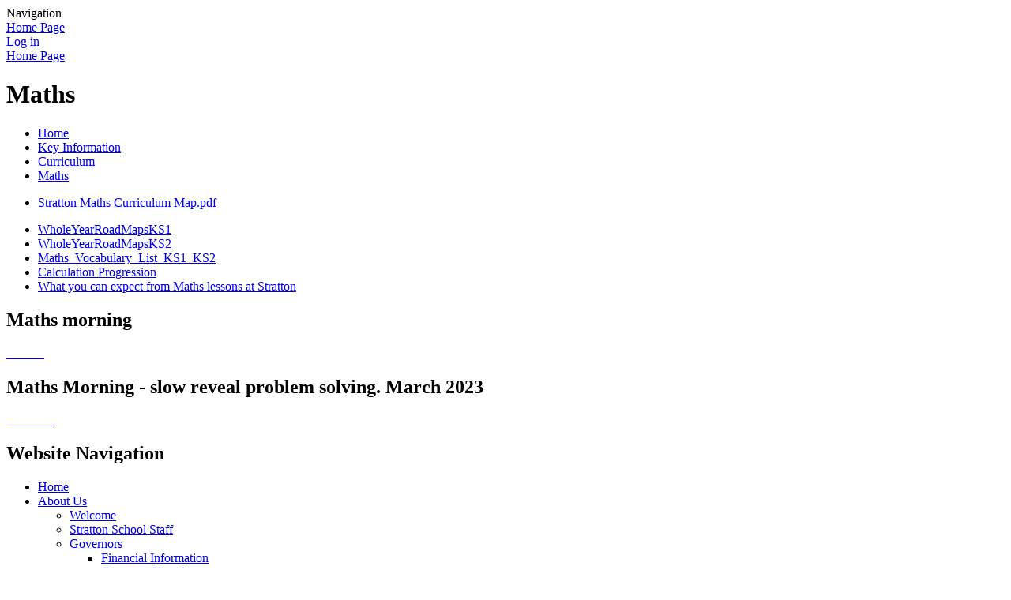

--- FILE ---
content_type: text/html; charset=utf-8
request_url: https://www.stratton.gloucs.sch.uk/maths/
body_size: 57535
content:



<!DOCTYPE html>

            <!--[if IE 6]><html class="lt-ie10 lt-ie9 lt-ie8 lt-ie7 ie6 ie responsive" lang="en"><![endif]-->
            <!--[if IE 7]><html class="lt-ie10 lt-ie9 lt-ie8 ie7 ie responsive" lang="en"><![endif]-->
            <!--[if IE 8]><html class="lt-ie10 lt-ie9 ie8 ie responsive" lang="en"><![endif]-->
            <!--[if IE 9]><html class="lt-ie10 ie9 ie responsive" lang="en"><![endif]-->
            <!--[if gt IE 9]><!--><html class="responsive" lang="en"><!--<![endif]-->
            
		<head>
        <meta charset="utf-8">
        <meta http-equiv="X-UA-Compatible" content="IE=edge,chrome=1">
        <meta name="viewport" content="width=device-width, initial-scale=1, user-scalable=no, minimal-ui">
        <meta name="keywords" content="Stratton CofE Primary School">
        <meta name="description" content="Stratton CofE Primary School">

        <title>Maths | Stratton CofE Primary School</title>

        




  <link rel="stylesheet" href="https://primarysite-prod-sorted.s3.amazonaws.com/static/7.0.4/gen/presenter_prologue_css.7b7812f9.css" type="text/css">




<style type="text/css">
  .ps_primarysite-editor_panel-site-coloured-content {
    background-color: #fff!important;
  }
</style>


  <link rel="stylesheet" href="https://primarysite-prod-sorted.s3.amazonaws.com/static/7.0.4/gen/all-site-icon-choices.034951b5.css" type="text/css">



        
        <link rel="shortcut icon" href="https://primarysite-prod.s3.amazonaws.com/theme/StrattonCofEPrimarySchool/favicon.ico">
        <link rel="apple-touch-icon" href="https://primarysite-prod.s3.amazonaws.com/theme/StrattonCofEPrimarySchool/apple-touch-icon-precomposed.png">
        <link rel="apple-touch-icon-precomposed" href="https://primarysite-prod.s3.amazonaws.com/theme/StrattonCofEPrimarySchool/apple-touch-icon-precomposed.png">
        
        <meta name="application-name" content="Stratton CofE Primary School">
        <meta name="msapplication-TileColor" content="#cc0000">
        <meta name="msapplication-TileImage" content="https://primarysite-prod.s3.amazonaws.com/theme/StrattonCofEPrimarySchool/metro-icon.png">

        
        
        <link rel="stylesheet" type="text/css" href="https://primarysite-prod.s3.amazonaws.com/theme/StrattonCofEPrimarySchool/style-global.css">
        <link rel="stylesheet" type="text/css" media="(min-width: 981px)" href="https://primarysite-prod.s3.amazonaws.com/theme/StrattonCofEPrimarySchool/style.css">
        <link rel="stylesheet" type="text/css" media="(max-width: 980px)" href="https://primarysite-prod.s3.amazonaws.com/theme/StrattonCofEPrimarySchool/style-responsive.css">
       
        

        

<script>
  // This is the first instance of `window.psProps`, so if these values are removed, make sure
  // `window.psProps = {};` is still there because it's used in other places.
  window.psProps = {
    lazyLoadFallbackScript: 'https://primarysite-prod-sorted.s3.amazonaws.com/static/7.0.4/gen/lazy_load.1bfa9561.js',
    picturefillScript: 'https://primarysite-prod-sorted.s3.amazonaws.com/static/7.0.4/gen/picturefill.a26ebc92.js'
  };
</script>


  <script type="text/javascript" src="https://primarysite-prod-sorted.s3.amazonaws.com/static/7.0.4/gen/presenter_prologue_js.cfb79a3d.js"></script>


<script type="text/javascript">
  function ie() {
    for (var v = 3, el = document.createElement('b'), all = el.all || [];
      el.innerHTML = '<!--[if gt IE ' + (++v) + ']><i><![endif]-->', all[0]; );
    return v > 4 ? v : document.documentMode;
  }

  $(function() {
    switch (ie()) {
      case 10:
        ps.el.html.addClass('ie10');
      case 9:
      case 8:
        ps.el.body.prepend(
          '<div class="unsupported-browser">' +
            '<span class="warning-logo">&#xe00a; </span>' +
            'This website may not display correctly as you are using an old version of ' +
            'Internet Explorer. <a href="/primarysite/unsupported-browser/">More info</a>' +
          '</div>');
        break;
    }
  });
</script>

<script type="text/javascript">
  $(function() {
    ps.el.body
      .data('social_media_url', 'https://social.secure-primarysite.net/site/stratton-cofe-primary-school/')
      .data('social_media_api', 'https://social.secure-primarysite.net/api/site-connected/stratton-cofe-primary-school/')
      .data('STATIC_URL', 'https://primarysite-prod-sorted.s3.amazonaws.com/static/7.0.4/')
      .data('site_width', 885)
      .data('news_width', 697)
      .data('csrf_token', 'nDVzkCpskOLrGoU8pRA8LU3A5NyNIX60rDS6LcUrDJN3hoOvE5iXWJqOnw7dObqo')
      .data('disable_right_click', 'True')
      .data('normalize_css', 'https://primarysite-prod-sorted.s3.amazonaws.com/static/7.0.4/gen/normalize_css.7bf5a737.css')
      .data('ck_editor_counterbalances', 'https://primarysite-prod-sorted.s3.amazonaws.com/static/7.0.4/gen/ck_editor_counterbalances.2519b40e.css')
      .data('basic_site', false)
      // Seasonal Effects
      .data('include_seasonal_effects', '')
      .data('show_seasonal_effects_on_page', '')
      .data('seasonal_effect', '13')
      .data('can_enable_seasonal_effects', 'True')
      .data('seasonal_effect_active', 'False')
      .data('disablePicturesBlock', false)
      .data('hasNewCookiePopup', true);

    if (document.documentElement.dataset.userId) {
      window.updateCsrf();
    }
  });
</script>


<script>

function recaptchaCallback() {
    grecaptcha.ready(function() {
        var grecaptcha_execute = function(){
    grecaptcha.execute('6LcHwgAiAAAAAJ6ncdKlMyB1uNoe_CBvkfgBiJz1', {action: 'homepage'}).then(function(token) {
        document.querySelectorAll('input.django-recaptcha-hidden-field').forEach(function (value) {
            value.value = token;
        });
        return token;
    })
};
grecaptcha_execute()
setInterval(grecaptcha_execute, 120000);


    });
  };
</script>






    </head>

		<body>

				

        <div class="responsive-bar visible-small">
            <span class="navbar-toggle website-navbar-toggle visible-small" data-nav="website"></span>
            <span class="navigation-bar-title">Navigation</span>
        </div>

        
        <header class="responsive-header">
            
            <a href="/" class="home-link" title="Home Page">Home Page</a>
        </header>

        
        <section class="main-slideshow responsive-slideshow">
        		

<script type="text/javascript">
  var slideshows = (slideshows || []).concat({"main-slideshow": {"autoplay": 4, "identifier": "main-slideshow", "images": [{"image": "https://primarysite-prod-sorted.s3.amazonaws.com/stratton-cofe-primary-school/UploadedImage/db65431b-c0c1-4fb8-bcb7-b53286eb6da6.jpg"}, {"image": "https://primarysite-prod-sorted.s3.amazonaws.com/stratton-cofe-primary-school/UploadedImage/7ccfe9b0-24ef-4004-80e0-a199ef69f2b6.jpg"}, {"image": "https://primarysite-prod-sorted.s3.amazonaws.com/stratton-cofe-primary-school/UploadedImage/f3b162f7-0a0e-449f-b59e-0b2b3ae4a73a.jpg"}, {"image": "https://primarysite-prod-sorted.s3.amazonaws.com/stratton-cofe-primary-school/UploadedImage/ae171664-9df9-43a8-8f24-20036bd3809e.jpg"}, {"image": "https://primarysite-prod-sorted.s3.amazonaws.com/stratton-cofe-primary-school/UploadedImage/981bc6bf-1dec-400c-a44c-561b1870eea3.jpg"}, {"image": "https://primarysite-prod-sorted.s3.amazonaws.com/stratton-cofe-primary-school/UploadedImage/639b4f67-a46c-4a97-b9b3-4b2f2bd941a7.jpg"}, {"image": "https://primarysite-prod-sorted.s3.amazonaws.com/stratton-cofe-primary-school/UploadedImage/dd60c9d3-8b64-4c63-b045-cfb23c5feab3.jpg"}, {"image": "https://primarysite-prod-sorted.s3.amazonaws.com/stratton-cofe-primary-school/UploadedImage/3d87176f-a806-43c4-b50e-27c7be9b8274.jpg"}], "is_fullscreen": true, "show_on_mobile": true, "slideshow_description": ""}});
</script>


  
    <script async type="text/javascript" src="https://primarysite-prod-sorted.s3.amazonaws.com/static/7.0.4/gen/responsive_slideshow.23d621a3.js"></script>
  


        </section>

				<div class="container">
						<div class="container-two">
								<div class="inner-container">

										<span class="login-link small visible-large">
  <a href="https://stratton-cofe-primary-school.secure-primarysite.net/accounts/login/primarysite/?next=/maths/" rel="nofollow">Log in</a>

</span>
          
                    <header class="main-header">
                        
                        <a href="/" class="home-link" title="Home Page">Home Page</a>

                    		
                    </header>
              
                    <div class="content-container">
                        <h1 class="page-title">Maths</h1>

                        <ul class="breadcrumbs small">
                        		<li><a href="/">Home</a></li>

<li><a href="/topic/key-information">Key Information</a></li>

<li><a href="/curriculum/">Curriculum</a></li>

<li><a href="/maths/">Maths</a></li>


                        </ul>

                        <div class="one-col-layout">
<div class="column-one">
<div class="ps_content_type_documents">
<div class="ps_rendered-documents">
  

  <ul class="inline-icon-compact ps_element-icon-small-stacked">
    
      <li>
        <span class="icon-image pdf document-icon"></span>

        
          <a href="https://primarysite-prod-sorted.s3.amazonaws.com/stratton-cofe-primary-school/UploadedDocument/5af683c67afb41529bad67074692120a/stratton-maths-curriculum-map.pdf">
        
          Stratton Maths Curriculum Map.pdf
        </a>
      </li>
    
  </ul>
</div>
</div>
<div class="ps_content_type_documents">
<div class="ps_rendered-documents">
  

  <ul class="inline-icon-compact ps_element-icon-small-stacked">
    
      <li>
        <span class="icon-image pdf document-icon"></span>

        
          <a href="https://primarysite-prod-sorted.s3.amazonaws.com/stratton-cofe-primary-school/UploadedDocument/d9757bfc59514cedae8763e7e1546d82/wholeyearroadmapsks1_2021.pdf">
        
          WholeYearRoadMapsKS1
        </a>
      </li>
    
      <li>
        <span class="icon-image pdf document-icon"></span>

        
          <a href="https://primarysite-prod-sorted.s3.amazonaws.com/stratton-cofe-primary-school/UploadedDocument/157f402a610c4be68dbe5feaaa120430/wholeyearroadmapsks2_2021.pdf">
        
          WholeYearRoadMapsKS2
        </a>
      </li>
    
      <li>
        <span class="icon-image pdf document-icon"></span>

        
          <a href="https://primarysite-prod-sorted.s3.amazonaws.com/stratton-cofe-primary-school/UploadedDocument/a9c9a6d9-00fe-41b7-b866-3bebaf9173be/ultimate_maths_vocabulary_list_ks1_ks2.pdf">
        
          Maths_Vocabulary_List_KS1_KS2
        </a>
      </li>
    
      <li>
        <span class="icon-image pdf document-icon"></span>

        
          <a href="https://primarysite-prod-sorted.s3.amazonaws.com/stratton-cofe-primary-school/UploadedDocument/1fb6d252-0f11-4f13-ad83-5a75b017ca41/calculation-progression-new-from-buzzard-for-website.pdf">
        
          Calculation Progression 
        </a>
      </li>
    
      <li>
        <span class="icon-image pdf document-icon"></span>

        
          <a href="https://primarysite-prod-sorted.s3.amazonaws.com/stratton-cofe-primary-school/UploadedDocument/ec521205-6210-4714-9517-930d6c3e7f4f/coloured-box-maths-at-stratton.pdf">
        
          What you can expect from Maths lessons at Stratton
        </a>
      </li>
    
  </ul>
</div>
</div>
<div class="ps_content_type_pictures">


<div id="ps_images-section-865626455" class="rendered-pictures">
  <h2>Maths morning </h2>

  
    <div class="slideshow">
      
        
          
          
        

        

        <a href="https://primarysite-prod-sorted.s3.amazonaws.com/stratton-cofe-primary-school/UploadedImage/1ca9ca4a-fb2b-41ea-94c3-f2c9b87250c3_1x1.jpeg">
          <img src="https://primarysite-prod-sorted.s3.amazonaws.com/stratton-cofe-primary-school/UploadedImage/1ca9ca4a-fb2b-41ea-94c3-f2c9b87250c3_thumb.png" data-title="" data-description="" alt="">
        </a>
      
        
          
          
        

        

        <a href="https://primarysite-prod-sorted.s3.amazonaws.com/stratton-cofe-primary-school/UploadedImage/15e764f5-9e63-4977-b9df-54f294df66cd_1x1.jpeg">
          <img src="https://primarysite-prod-sorted.s3.amazonaws.com/stratton-cofe-primary-school/UploadedImage/15e764f5-9e63-4977-b9df-54f294df66cd_thumb.png" data-title="" data-description="" alt="">
        </a>
      
        
          
          
        

        

        <a href="https://primarysite-prod-sorted.s3.amazonaws.com/stratton-cofe-primary-school/UploadedImage/2b3872a2-b310-4487-ad93-9d4a250dd343_1x1.jpeg">
          <img src="https://primarysite-prod-sorted.s3.amazonaws.com/stratton-cofe-primary-school/UploadedImage/2b3872a2-b310-4487-ad93-9d4a250dd343_thumb.png" data-title="" data-description="" alt="">
        </a>
      
        
          
          
        

        

        <a href="https://primarysite-prod-sorted.s3.amazonaws.com/stratton-cofe-primary-school/UploadedImage/6395d4f3-0047-4b3b-afed-6ddb992b7014_1x1.jpeg">
          <img src="https://primarysite-prod-sorted.s3.amazonaws.com/stratton-cofe-primary-school/UploadedImage/6395d4f3-0047-4b3b-afed-6ddb992b7014_thumb.png" data-title="" data-description="" alt="">
        </a>
      
        
          
          
        

        

        <a href="https://primarysite-prod-sorted.s3.amazonaws.com/stratton-cofe-primary-school/UploadedImage/d53ee5f7-c0ba-4d6f-85a2-88cdd8f52e4d_1x1.jpeg">
          <img src="https://primarysite-prod-sorted.s3.amazonaws.com/stratton-cofe-primary-school/UploadedImage/d53ee5f7-c0ba-4d6f-85a2-88cdd8f52e4d_thumb.png" data-title="" data-description="" alt="">
        </a>
      
        
          
          
        

        

        <a href="https://primarysite-prod-sorted.s3.amazonaws.com/stratton-cofe-primary-school/UploadedImage/b5233a9d-7bb9-445a-b56a-235e0d923913_1x1.jpeg">
          <img src="https://primarysite-prod-sorted.s3.amazonaws.com/stratton-cofe-primary-school/UploadedImage/b5233a9d-7bb9-445a-b56a-235e0d923913_thumb.png" data-title="" data-description="" alt="">
        </a>
      
        
          
          
        

        

        <a href="https://primarysite-prod-sorted.s3.amazonaws.com/stratton-cofe-primary-school/UploadedImage/0ba83d05-237d-4411-9b89-5d0a9914938a_1x1.jpeg">
          <img src="https://primarysite-prod-sorted.s3.amazonaws.com/stratton-cofe-primary-school/UploadedImage/0ba83d05-237d-4411-9b89-5d0a9914938a_thumb.png" data-title="" data-description="" alt="">
        </a>
      
        
          
          
        

        

        <a href="https://primarysite-prod-sorted.s3.amazonaws.com/stratton-cofe-primary-school/UploadedImage/1a943eef-0d43-4174-ac2c-25ef24d2bdd0_1x1.jpeg">
          <img src="https://primarysite-prod-sorted.s3.amazonaws.com/stratton-cofe-primary-school/UploadedImage/1a943eef-0d43-4174-ac2c-25ef24d2bdd0_thumb.png" data-title="" data-description="" alt="">
        </a>
      
        
          
          
        

        

        <a href="https://primarysite-prod-sorted.s3.amazonaws.com/stratton-cofe-primary-school/UploadedImage/289d21af-ce27-485c-9650-9df3455fae24_1x1.jpeg">
          <img src="https://primarysite-prod-sorted.s3.amazonaws.com/stratton-cofe-primary-school/UploadedImage/289d21af-ce27-485c-9650-9df3455fae24_thumb.png" data-title="" data-description="" alt="">
        </a>
      
        
          
          
        

        

        <a href="https://primarysite-prod-sorted.s3.amazonaws.com/stratton-cofe-primary-school/UploadedImage/addeac05-c79d-43fd-b589-1e32aed9e026_1x1.jpeg">
          <img src="https://primarysite-prod-sorted.s3.amazonaws.com/stratton-cofe-primary-school/UploadedImage/addeac05-c79d-43fd-b589-1e32aed9e026_thumb.png" data-title="" data-description="" alt="">
        </a>
      
        
          
          
        

        

        <a href="https://primarysite-prod-sorted.s3.amazonaws.com/stratton-cofe-primary-school/UploadedImage/e64310c1-a3a5-4dc8-b0c5-ba95183cdd1a_1x1.jpeg">
          <img src="https://primarysite-prod-sorted.s3.amazonaws.com/stratton-cofe-primary-school/UploadedImage/e64310c1-a3a5-4dc8-b0c5-ba95183cdd1a_thumb.png" data-title="" data-description="" alt="">
        </a>
      
        
          
          
        

        

        <a href="https://primarysite-prod-sorted.s3.amazonaws.com/stratton-cofe-primary-school/UploadedImage/f156fb85-61cc-496a-9130-d747dd29bff8_1x1.jpeg">
          <img src="https://primarysite-prod-sorted.s3.amazonaws.com/stratton-cofe-primary-school/UploadedImage/f156fb85-61cc-496a-9130-d747dd29bff8_thumb.png" data-title="" data-description="" alt="">
        </a>
      
        
          
          
        

        

        <a href="https://primarysite-prod-sorted.s3.amazonaws.com/stratton-cofe-primary-school/UploadedImage/1ef6f8f7-bc41-4149-a373-e4521e75b4ac_1x1.jpeg">
          <img src="https://primarysite-prod-sorted.s3.amazonaws.com/stratton-cofe-primary-school/UploadedImage/1ef6f8f7-bc41-4149-a373-e4521e75b4ac_thumb.png" data-title="" data-description="" alt="">
        </a>
      
    </div>
  
</div>


  <script type="text/javascript">
    $(function() {
      var $body = $('body');
      // Store trigger details for each slideshow object in the DOM.
      var registered_slideshows = $body.data('registered_slideshows');
      var autoplay = 5 * 1000;

      if (registered_slideshows == null) {
        registered_slideshows = {};
      }

      if (ps.is_mobile) {
        autoplay = false;
      }

      registered_slideshows['ps_images-section-865626455'] = {
        selector: 'ps_images-section-865626455',
        options: {
          theme: 'picture-block-slideshow',
          height: 0.75,
          autoplay: autoplay,
          // Don't upscale small images.
          maxScaleRatio: 1,
          transition: 'slide',
          extend: function() {
            // Add a play/pause link to the gallery, and hook it up to toggle *this* one.
            var gallery = this;
            var $thumbnails_container =
              $('#ps_images-section-865626455 .galleria-thumbnails-container');
            var $fullscreenWrapper =
              $('<div class="ps_fullscreen"><a name="fullscreen"></a></div>');
            var $fullscreenToggle = $fullscreenWrapper.children('a');
            var $playPauseWrapper = $('<div class="ps_play-pause"><a name="play-pause"></a></div>');
            var $playPauseToggle = $playPauseWrapper.children('a');

            $fullscreenWrapper.insertBefore($thumbnails_container);
            $playPauseWrapper.insertBefore($thumbnails_container);

            $fullscreenToggle.on('click', function() {
              gallery.toggleFullscreen();
            });

            // Update play/pause based on other events too.
            gallery.bind('pause', function() {
              // `removeClass` used to prevent issues when manually selecting image from thumbnails.
              $playPauseToggle.removeClass('ps_play-pause-playing');
            });

            gallery.bind('play', function() {
              $playPauseToggle.toggleClass('ps_play-pause-playing');
            });

            $playPauseToggle.on('click', function() {
              if ($playPauseToggle.hasClass('ps_play-pause-playing')) {
                $playPauseToggle.toggleClass('ps_play-pause-playing');
                gallery.pause();
              } else {
                gallery.play();
              }
            });
          }
        }
      };

      $body.data('registered_slideshows', registered_slideshows);
    });
  </script>

</div>
<div class="ps_content_type_pictures">


<div id="ps_images-section-151101141" class="rendered-pictures">
  <h2>Maths Morning - slow reveal problem solving. March 2023</h2>

  
    <div class="slideshow">
      
        
          
          
        

        

        <a href="https://primarysite-prod-sorted.s3.amazonaws.com/stratton-cofe-primary-school/UploadedImage/1004c9d2-a825-47f1-82f6-f1f3bd99a30a_1x1.jpeg">
          <img src="https://primarysite-prod-sorted.s3.amazonaws.com/stratton-cofe-primary-school/UploadedImage/1004c9d2-a825-47f1-82f6-f1f3bd99a30a_thumb.png" data-title="" data-description="" alt="">
        </a>
      
        
          
          
        

        

        <a href="https://primarysite-prod-sorted.s3.amazonaws.com/stratton-cofe-primary-school/UploadedImage/72dc5d61-0756-45b4-acf6-f06133e644f9_1x1.jpeg">
          <img src="https://primarysite-prod-sorted.s3.amazonaws.com/stratton-cofe-primary-school/UploadedImage/72dc5d61-0756-45b4-acf6-f06133e644f9_thumb.png" data-title="" data-description="" alt="">
        </a>
      
        
          
          
        

        

        <a href="https://primarysite-prod-sorted.s3.amazonaws.com/stratton-cofe-primary-school/UploadedImage/7c5c3333-431c-4ac7-b30e-baf6449d5a65_1x1.jpeg">
          <img src="https://primarysite-prod-sorted.s3.amazonaws.com/stratton-cofe-primary-school/UploadedImage/7c5c3333-431c-4ac7-b30e-baf6449d5a65_thumb.png" data-title="" data-description="" alt="">
        </a>
      
        
          
          
        

        

        <a href="https://primarysite-prod-sorted.s3.amazonaws.com/stratton-cofe-primary-school/UploadedImage/99dfe3b7-5005-4b5d-8398-8bfb0b5028a8_1x1.jpeg">
          <img src="https://primarysite-prod-sorted.s3.amazonaws.com/stratton-cofe-primary-school/UploadedImage/99dfe3b7-5005-4b5d-8398-8bfb0b5028a8_thumb.png" data-title="" data-description="" alt="">
        </a>
      
        
          
          
        

        

        <a href="https://primarysite-prod-sorted.s3.amazonaws.com/stratton-cofe-primary-school/UploadedImage/46dfafad-40c3-446f-bf8c-5badf8c5e61d_1x1.jpeg">
          <img src="https://primarysite-prod-sorted.s3.amazonaws.com/stratton-cofe-primary-school/UploadedImage/46dfafad-40c3-446f-bf8c-5badf8c5e61d_thumb.png" data-title="" data-description="" alt="">
        </a>
      
        
          
          
        

        

        <a href="https://primarysite-prod-sorted.s3.amazonaws.com/stratton-cofe-primary-school/UploadedImage/bae5daca-422f-4319-b9e6-17ed3191a418_1x1.jpeg">
          <img src="https://primarysite-prod-sorted.s3.amazonaws.com/stratton-cofe-primary-school/UploadedImage/bae5daca-422f-4319-b9e6-17ed3191a418_thumb.png" data-title="" data-description="" alt="">
        </a>
      
        
          
          
        

        

        <a href="https://primarysite-prod-sorted.s3.amazonaws.com/stratton-cofe-primary-school/UploadedImage/2c70e372-3408-4aa2-b39a-9d4ee2ff9906_1x1.jpeg">
          <img src="https://primarysite-prod-sorted.s3.amazonaws.com/stratton-cofe-primary-school/UploadedImage/2c70e372-3408-4aa2-b39a-9d4ee2ff9906_thumb.png" data-title="" data-description="" alt="">
        </a>
      
        
          
          
        

        

        <a href="https://primarysite-prod-sorted.s3.amazonaws.com/stratton-cofe-primary-school/UploadedImage/7f60baa5-5e2d-4d11-9c9f-f17f3d6e08f4_1x1.jpeg">
          <img src="https://primarysite-prod-sorted.s3.amazonaws.com/stratton-cofe-primary-school/UploadedImage/7f60baa5-5e2d-4d11-9c9f-f17f3d6e08f4_thumb.png" data-title="" data-description="" alt="">
        </a>
      
        
          
          
        

        

        <a href="https://primarysite-prod-sorted.s3.amazonaws.com/stratton-cofe-primary-school/UploadedImage/9844934f-ade8-4a5c-b8b0-ee650796dda3_1x1.jpeg">
          <img src="https://primarysite-prod-sorted.s3.amazonaws.com/stratton-cofe-primary-school/UploadedImage/9844934f-ade8-4a5c-b8b0-ee650796dda3_thumb.png" data-title="" data-description="" alt="">
        </a>
      
        
          
          
        

        

        <a href="https://primarysite-prod-sorted.s3.amazonaws.com/stratton-cofe-primary-school/UploadedImage/2ab8e61c-bc04-4748-ba02-4a2c600b56e0_1x1.jpeg">
          <img src="https://primarysite-prod-sorted.s3.amazonaws.com/stratton-cofe-primary-school/UploadedImage/2ab8e61c-bc04-4748-ba02-4a2c600b56e0_thumb.png" data-title="" data-description="" alt="">
        </a>
      
        
          
          
        

        

        <a href="https://primarysite-prod-sorted.s3.amazonaws.com/stratton-cofe-primary-school/UploadedImage/dadf7ce6-117b-4d04-a0f7-1c5c17c65069_1x1.jpeg">
          <img src="https://primarysite-prod-sorted.s3.amazonaws.com/stratton-cofe-primary-school/UploadedImage/dadf7ce6-117b-4d04-a0f7-1c5c17c65069_thumb.png" data-title="" data-description="" alt="">
        </a>
      
        
          
          
        

        

        <a href="https://primarysite-prod-sorted.s3.amazonaws.com/stratton-cofe-primary-school/UploadedImage/2219bbf5-3d64-47d8-b767-f23e8946b83d_1x1.jpeg">
          <img src="https://primarysite-prod-sorted.s3.amazonaws.com/stratton-cofe-primary-school/UploadedImage/2219bbf5-3d64-47d8-b767-f23e8946b83d_thumb.png" data-title="" data-description="" alt="">
        </a>
      
        
          
          
        

        

        <a href="https://primarysite-prod-sorted.s3.amazonaws.com/stratton-cofe-primary-school/UploadedImage/504d1dfd-c885-4cfa-bc53-2386ca164411_1x1.jpeg">
          <img src="https://primarysite-prod-sorted.s3.amazonaws.com/stratton-cofe-primary-school/UploadedImage/504d1dfd-c885-4cfa-bc53-2386ca164411_thumb.png" data-title="" data-description="" alt="">
        </a>
      
        
          
          
        

        

        <a href="https://primarysite-prod-sorted.s3.amazonaws.com/stratton-cofe-primary-school/UploadedImage/a075a29c-0e06-4e16-94bf-bfdff120000c_1x1.jpeg">
          <img src="https://primarysite-prod-sorted.s3.amazonaws.com/stratton-cofe-primary-school/UploadedImage/a075a29c-0e06-4e16-94bf-bfdff120000c_thumb.png" data-title="" data-description="" alt="">
        </a>
      
        
          
          
        

        

        <a href="https://primarysite-prod-sorted.s3.amazonaws.com/stratton-cofe-primary-school/UploadedImage/bf13beb7-8287-4ce7-8e6a-c315aaafa9ab_1x1.jpeg">
          <img src="https://primarysite-prod-sorted.s3.amazonaws.com/stratton-cofe-primary-school/UploadedImage/bf13beb7-8287-4ce7-8e6a-c315aaafa9ab_thumb.png" data-title="" data-description="" alt="">
        </a>
      
        
          
          
        

        

        <a href="https://primarysite-prod-sorted.s3.amazonaws.com/stratton-cofe-primary-school/UploadedImage/0d864c28-b96c-48df-9d30-aeba35260346_1x1.jpeg">
          <img src="https://primarysite-prod-sorted.s3.amazonaws.com/stratton-cofe-primary-school/UploadedImage/0d864c28-b96c-48df-9d30-aeba35260346_thumb.png" data-title="" data-description="" alt="">
        </a>
      
    </div>
  
</div>


  <script type="text/javascript">
    $(function() {
      var $body = $('body');
      // Store trigger details for each slideshow object in the DOM.
      var registered_slideshows = $body.data('registered_slideshows');
      var autoplay = 5 * 1000;

      if (registered_slideshows == null) {
        registered_slideshows = {};
      }

      if (ps.is_mobile) {
        autoplay = false;
      }

      registered_slideshows['ps_images-section-151101141'] = {
        selector: 'ps_images-section-151101141',
        options: {
          theme: 'picture-block-slideshow',
          height: 0.75,
          autoplay: autoplay,
          // Don't upscale small images.
          maxScaleRatio: 1,
          transition: 'slide',
          extend: function() {
            // Add a play/pause link to the gallery, and hook it up to toggle *this* one.
            var gallery = this;
            var $thumbnails_container =
              $('#ps_images-section-151101141 .galleria-thumbnails-container');
            var $fullscreenWrapper =
              $('<div class="ps_fullscreen"><a name="fullscreen"></a></div>');
            var $fullscreenToggle = $fullscreenWrapper.children('a');
            var $playPauseWrapper = $('<div class="ps_play-pause"><a name="play-pause"></a></div>');
            var $playPauseToggle = $playPauseWrapper.children('a');

            $fullscreenWrapper.insertBefore($thumbnails_container);
            $playPauseWrapper.insertBefore($thumbnails_container);

            $fullscreenToggle.on('click', function() {
              gallery.toggleFullscreen();
            });

            // Update play/pause based on other events too.
            gallery.bind('pause', function() {
              // `removeClass` used to prevent issues when manually selecting image from thumbnails.
              $playPauseToggle.removeClass('ps_play-pause-playing');
            });

            gallery.bind('play', function() {
              $playPauseToggle.toggleClass('ps_play-pause-playing');
            });

            $playPauseToggle.on('click', function() {
              if ($playPauseToggle.hasClass('ps_play-pause-playing')) {
                $playPauseToggle.toggleClass('ps_play-pause-playing');
                gallery.pause();
              } else {
                gallery.play();
              }
            });
          }
        }
      };

      $body.data('registered_slideshows', registered_slideshows);
    });
  </script>

</div>
</div>
</div>

                      
                                 
        <section data-cookie="google-search" class="google-search">
            <textarea data-template="cookie" hidden>
<form action="https://www.google.com/cse" id="cse-search-box">
                <div>
                  <input type="hidden" name="cx" value="018064204022535857943:bt3wyu3a-6e" />
                  <input type="hidden" name="ie" value="UTF-8" />
                  <input type="text" name="q" size="30" />
                  <input type="submit" name="sa" value="Search" />
                </div>
            </form>
            <script type="text/javascript" src="https://www.google.com/cse/brand?form=cse-search-box&amp;lang=en"></script>
</textarea>
        </section>

        
        <section class="awards"></section>
                      
                    </div>

                    <nav class="main-nav mobile-nav small">
                        <span class="close-mobile-nav" data-nav="website"></span>
                        <h2 class="ps_mobile-header">Website Navigation</h2>

                        <ul>
                            <li class="ps_topic_link home-btn"><a href="/">Home</a></li>
                            <li class="ps_nav-top-level ps_submenu ps_topic_link ps_topic_slug_about-us"><a href="/topic/about-us" >About Us</a><ul><li class="  ps_page_link ps_page_slug_welcome"><a href="/welcome/" >Welcome</a></li>
<li class="  ps_page_link ps_page_slug_stratton-school-staff"><a href="/stratton-school-staff/" >Stratton School Staff</a></li>
<li class=" ps_submenu ps_page_link ps_page_slug_governors"><a href="/governors/" >Governors</a><ul><li class="  ps_page_link ps_page_slug_financial-information-1"><a href="/financial-information-1/" >Financial Information</a></li>
<li class="  ps_page_link ps_page_slug_governor-newsletters"><a href="/governor-newsletters/" >Governor Newsletters</a></li>
<li class="  ps_page_link ps_page_slug_governor-profiles"><a href="/governor-profiles/" >Governor Profiles</a></li>
<li class="  ps_page_link ps_page_slug_governance-explained-in-60-seconds"><a href="/governance-explained-in-60-seconds/" >Governance explained in 60 seconds</a></li>
<li class="  ps_page_link ps_page_slug_strategic-priorities"><a href="/strategic-priorities/" >Strategic Priorities</a></li>
<li class="  ps_page_link ps_page_slug_attendance-and-declarations-of-interest"><a href="/attendance-and-declarations-of-interest/" >Attendance and Declarations of Interest</a></li>
<li class="  ps_page_link ps_page_slug_governance-statement"><a href="/governance-statement/" >Governance Statement</a></li></ul></li>
<li class="  ps_page_link ps_page_slug_contact-details"><a href="/contact-details/" >Contact Details</a></li>
<li class="  ps_page_link ps_page_slug_vacancies"><a href="/vacancies/" >Vacancies</a></li>
<li class="  ps_page_link ps_page_slug_church-links"><a href="/church-links/" >Church links</a></li></ul></li>
                            <li class="ps_nav-top-level ps_submenu ps_topic_link ps_topic_slug_key-information"><a href="/topic/key-information" >Key Information</a><ul><li class="  ps_page_link ps_page_slug_admissions"><a href="/admissions/" >Admissions</a></li>
<li class="  ps_page_link ps_page_slug_attendance-and-punctuality"><a href="/attendance-and-punctuality/" >Attendance and Punctuality</a></li>
<li class=" ps_submenu ps_page_link ps_page_slug_collective-worship"><a href="/collective-worship/" >Collective Worship</a><ul><li class="  ps_page_link ps_page_slug_term-1-3"><a href="/term-1-3/" >Term 1</a></li>
<li class="  ps_page_link ps_page_slug_term-2-2"><a href="/term-2-2/" >Term 2</a></li>
<li class=" ps_submenu ps_page_link ps_page_slug_term-3-2"><a href="/term-3-2/" >Term 3</a><ul><li class="  ps_page_link ps_page_slug_week-1-3"><a href="/week-1-3/" >Week 1</a></li>
<li class="  ps_page_link ps_page_slug_week-2-3"><a href="/week-2-3/" >Week 2</a></li>
<li class="  ps_page_link ps_page_slug_week-3-3"><a href="/week-3-3/" >Week 3</a></li>
<li class="  ps_page_link ps_page_slug_week-4-3"><a href="/week-4-3/" >Week 4</a></li>
<li class="  ps_page_link ps_page_slug_week-5-3"><a href="/week-5-3/" >Week 5</a></li>
<li class="  ps_page_link ps_page_slug_week-6-1"><a href="/week-6-1/" >Week 6</a></li>
<li class="  ps_page_link ps_page_slug_week-1"><a href="/week-1/" >Week 1</a></li>
<li class="  ps_page_link ps_page_slug_week-2"><a href="/week-2/" >Week 2</a></li>
<li class="  ps_page_link ps_page_slug_week-3"><a href="/week-3/" >Week 3</a></li>
<li class="  ps_page_link ps_page_slug_week-4"><a href="/week-4/" >Week 4</a></li>
<li class="  ps_page_link ps_page_slug_week-5"><a href="/week-5/" >Week 5</a></li></ul></li>
<li class=" ps_submenu ps_page_link ps_page_slug_term-4-2"><a href="/term-4-2/" >Term 4</a><ul><li class="  ps_page_link ps_page_slug_week-1-1"><a href="/week-1-1/" >Week 1</a></li>
<li class="  ps_page_link ps_page_slug_week-2-1"><a href="/week-2-1/" >Week 2</a></li>
<li class="  ps_page_link ps_page_slug_week-3-1"><a href="/week-3-1/" >Week 3</a></li>
<li class="  ps_page_link ps_page_slug_week-4-1"><a href="/week-4-1/" >Week 4</a></li>
<li class="  ps_page_link ps_page_slug_week-5-1"><a href="/week-5-1/" >Week 5</a></li>
<li class="  ps_page_link ps_page_slug_week-1-4"><a href="/week-1-4/" >Week 1</a></li>
<li class="  ps_page_link ps_page_slug_week-2-4"><a href="/week-2-4/" >Week 2</a></li>
<li class="  ps_page_link ps_page_slug_week-3-4"><a href="/week-3-4/" >Week 3</a></li>
<li class="  ps_page_link ps_page_slug_week-4-4"><a href="/week-4-4/" >Week 4</a></li>
<li class="  ps_page_link ps_page_slug_week-5-4"><a href="/week-5-4/" >Week 5</a></li>
<li class="  ps_page_link ps_page_slug_week-6-2"><a href="/week-6-2/" >Week 6</a></li>
<li class="  ps_page_link ps_page_slug_week-7-1"><a href="/week-7-1/" >Week 7</a></li></ul></li>
<li class=" ps_submenu ps_page_link ps_page_slug_term-5-1"><a href="/term-5-1/" >Term 5</a><ul><li class="  ps_page_link ps_page_slug_week-1-2"><a href="/week-1-2/" >Week 1</a></li>
<li class="  ps_page_link ps_page_slug_week-2-2"><a href="/week-2-2/" >Week 2</a></li>
<li class="  ps_page_link ps_page_slug_week-3-2"><a href="/week-3-2/" >Week 3</a></li>
<li class="  ps_page_link ps_page_slug_week-4-2"><a href="/week-4-2/" >Week 4</a></li>
<li class="  ps_page_link ps_page_slug_week-5-2"><a href="/week-5-2/" >Week 5</a></li>
<li class="  ps_page_link ps_page_slug_week-6"><a href="/week-6/" >Week 6</a></li>
<li class="  ps_page_link ps_page_slug_week-7"><a href="/week-7/" >Week 7</a></li></ul></li>
<li class="  ps_page_link ps_page_slug_term-6-1"><a href="/term-6-1/" >Term 6</a></li></ul></li>
<li class=" ps_submenu ps_page_link ps_page_slug_curriculum"><a href="/curriculum/" >Curriculum</a><ul><li class="  ps_page_link ps_page_slug_speaking-and-listening"><a href="/speaking-and-listening/" >Speaking and Listening</a></li>
<li class=" ps_submenu ps_page_link ps_page_slug_phonics"><a href="/phonics/" >Phonics</a><ul><li class="  ps_page_link ps_page_slug_phonics-at-stratton"><a href="/phonics-at-stratton/" >Phonics at Stratton</a></li></ul></li>
<li class=" ps_submenu ps_page_link ps_page_slug_reading"><a href="/reading/" >Reading</a><ul><li class="  ps_page_link ps_page_slug_reading-at-stratton-key-information"><a href="/reading-at-stratton-key-information/" >Reading at Stratton - Key Information</a></li></ul></li>
<li class=" ps_submenu ps_page_link ps_page_slug_french"><a href="/french/" >French</a><ul><li class="  ps_page_link ps_page_slug_french-at-stratton"><a href="/french-at-stratton/" >French at Stratton</a></li></ul></li>
<li class=" ps_submenu ps_page_link ps_page_slug_computing"><a href="/computing/" >Computing</a><ul><li class="  ps_page_link ps_page_slug_computing-at-stratton"><a href="/computing-at-stratton/" >Computing at Stratton</a></li></ul></li>
<li class=" ps_submenu ps_page_link ps_page_slug_science"><a href="/science/" >Science</a><ul><li class="  ps_page_link ps_page_slug_science-at-stratton-1"><a href="/science-at-stratton-1/" >Science at Stratton</a></li></ul></li>
<li class=" ps_submenu ps_page_link ps_page_slug_geography"><a href="/geography/" >Geography</a><ul><li class="  ps_page_link ps_page_slug_geography-at-stratton"><a href="/geography-at-stratton/" >Geography at Stratton</a></li></ul></li>
<li class=" ps_submenu ps_page_link ps_page_slug_history"><a href="/history/" >History</a><ul><li class="  ps_page_link ps_page_slug_history-at-stratton"><a href="/history-at-stratton/" >History at Stratton</a></li></ul></li>
<li class="  ps_page_link ps_page_slug_religious-education"><a href="/religious-education/" >Religious Education</a></li>
<li class="  ps_page_link ps_page_slug_pe"><a href="/pe/" >PE</a></li>
<li class="  ps_page_link ps_page_slug_maths"><a href="/maths/" >Maths</a></li>
<li class="  ps_page_link ps_page_slug_writing"><a href="/writing/" >Writing</a></li>
<li class="  ps_page_link ps_page_slug_music-1"><a href="/music-1/" >Music</a></li>
<li class=" ps_submenu ps_page_link ps_page_slug_wellbeing-personal-social-health-and-economic-educ"><a href="/wellbeing-personal-social-health-and-economic-educ/" >Wellbeing (Personal, Social, Health and Economic Education)</a><ul><li class="  ps_page_link ps_page_slug_wellbeing"><a href="/wellbeing/" >Wellbeing</a></li></ul></li>
<li class=" ps_submenu ps_page_link ps_page_slug_art"><a href="/art/" >Art</a><ul><li class="  ps_page_link ps_page_slug_art-at-stratton"><a href="/art-at-stratton/" >Art at Stratton</a></li></ul></li>
<li class=" ps_submenu ps_page_link ps_page_slug_design-technology"><a href="/design-technology/" >Design technology</a><ul><li class="  ps_page_link ps_page_slug_dt-at-stratton"><a href="/dt-at-stratton/" >DT at Stratton</a></li></ul></li>
<li class=" ps_submenu ps_page_link ps_page_slug_eyfs"><a href="/eyfs/" >EYFS</a><ul><li class="  ps_page_link ps_page_slug_eyfs-at-stratton"><a href="/eyfs-at-stratton/" >EYFS at Stratton</a></li></ul></li></ul></li>
<li class="  ps_page_link ps_page_slug_lettings-1"><a href="/lettings-1/" >Lettings</a></li>
<li class="  ps_page_link ps_page_slug_ofsted-reports"><a href="/ofsted-reports/" >Ofsted Reports</a></li>
<li class="  ps_page_link ps_page_slug_policies"><a href="/policies/" >Policies</a></li>
<li class="  ps_page_link ps_page_slug_pupil-premium"><a href="/pupil-premium/" >Pupil Premium</a></li>
<li class="  ps_page_link ps_page_slug_remote-education-provision"><a href="/remote-education-provision/" >Remote Education Provision</a></li>
<li class="  ps_page_link ps_page_slug_school-council"><a href="/school-council/" >School Council</a></li>
<li class="  ps_page_link ps_page_slug_send"><a href="/send/" >SEND</a></li>
<li class="  ps_page_link ps_page_slug_sports-premium"><a href="/sports-premium/" >Sports Premium</a></li>
<li class="  ps_page_link ps_page_slug_sport"><a href="/sport/" >Sport</a></li>
<li class="  ps_page_link ps_page_slug_safeguarding"><a href="/safeguarding/" >Safeguarding</a></li></ul></li>
                            <li class="ps_nav-top-level ps_submenu ps_topic_link ps_topic_slug_news-and-events"><a href="/topic/news-and-events" >News &amp; Events</a><ul><li class="  ps_page_link ps_page_slug_calendar"><a href="/diary/list/" >Calendar</a></li>
<li class="  ps_page_link ps_page_slug_music-2"><a href="/music-2/" >Music</a></li>
<li class="  ps_page_link ps_page_slug_newsletters"><a href="/stream/newsletters/full/1/-//" >Newsletters</a></li>
<li class="  ps_page_link ps_page_slug_sports"><a href="/sports/" >Sports</a></li></ul></li>
                            <li class="ps_nav-top-level ps_submenu ps_topic_link ps_topic_slug_parents"><a href="/topic/parents" >Parents</a><ul><li class="  ps_page_link ps_page_slug_supporting-childrens-mental-health"><a href="/supporting-childrens-mental-health/" >Supporting Children&#x27;s Mental Health</a></li>
<li class=" ps_submenu ps_page_link ps_page_slug_forest-school"><a href="/forest-school/" >Forest School</a><ul><li class="  ps_page_link ps_page_slug_class-r-6"><a href="/class-r-6/" >Class R</a></li>
<li class="  ps_page_link ps_page_slug_class-1-7"><a href="/class-1-7/" >Class 1</a></li>
<li class="  ps_page_link ps_page_slug_class-2-6"><a href="/class-2-6/" >Class 2</a></li>
<li class="  ps_page_link ps_page_slug_class-3-6"><a href="/class-3-6/" >Class 3</a></li>
<li class="  ps_page_link ps_page_slug_class-4-6"><a href="/class-4-6/" >Class 4</a></li>
<li class="  ps_page_link ps_page_slug_class-5-6"><a href="/class-5-6/" >Class 5</a></li>
<li class="  ps_page_link ps_page_slug_class-6-6"><a href="/class-6-6/" >Class 6</a></li></ul></li>
<li class="  ps_page_link ps_page_slug_free-school-meals"><a href="/free-school-meals/" >Free School Meals</a></li>
<li class="  ps_page_link ps_page_slug_after-school-club-and-breakfast-club"><a href="/after-school-club-and-breakfast-club/" >After School Club and Breakfast Club</a></li>
<li class="  ps_page_link ps_page_slug_parent-support"><a href="/parent-support/" >Parent support</a></li>
<li class="  ps_page_link ps_page_slug_pta"><a href="/pta/" >PTA</a></li>
<li class="  ps_page_link ps_page_slug_sats-results-1"><a href="/sats-results-1/" >SATs Results</a></li>
<li class="  ps_page_link ps_page_slug_school-clubs"><a href="/school-clubs/" >School Clubs</a></li>
<li class="  ps_page_link ps_page_slug_term-dates"><a href="/term-dates/" >Term Dates</a></li>
<li class="  ps_page_link ps_page_slug_uniform"><a href="/uniform/" >Uniform</a></li>
<li class="  ps_page_link ps_page_slug_useful-links"><a href="/useful-links/" >Useful Links</a></li></ul></li>
                            <li class="ps_nav-top-level ps_submenu ps_topic_link ps_topic_slug_classes"><a href="/topic/classes" >Classes</a><ul><li class=" ps_submenu ps_page_link ps_page_slug_class-pages"><a href="/class-pages/" >Class Pages</a><ul><li class=" ps_submenu ps_page_link ps_page_slug_class-r-5"><a href="/class-r-5/" >Class R</a><ul><li class="  ps_page_link ps_page_slug_autumn-term"><a href="/autumn-term/" >Autumn Term</a></li>
<li class="  ps_page_link ps_page_slug_spring-term"><a href="/spring-term/" >Spring Term</a></li>
<li class="  ps_page_link ps_page_slug_summer-term"><a href="/summer-term/" >Summer Term</a></li>
<li class="  ps_page_link ps_page_slug_class-news-5"><a href="/class-news-5/" >Class News</a></li></ul></li>
<li class=" ps_submenu ps_page_link ps_page_slug_class-1-6"><a href="/class-1-6/" >Class 1</a><ul><li class="  ps_page_link ps_page_slug_term-1-2-17"><a href="/term-1-2-17/" >Term 1 &amp; 2</a></li>
<li class="  ps_page_link ps_page_slug_term-3-4-18"><a href="/term-3-4-18/" >Term 3 &amp; 4</a></li>
<li class="  ps_page_link ps_page_slug_term-5-6-16"><a href="/term-5-6-16/" >Term 5 &amp; 6</a></li>
<li class="  ps_page_link ps_page_slug_class-news-6"><a href="/class-news-6/" >Class News</a></li></ul></li>
<li class=" ps_submenu ps_page_link ps_page_slug_class-2-5"><a href="/class-2-5/" >Class 2</a><ul><li class="  ps_page_link ps_page_slug_terms-1-and-2"><a href="/terms-1-and-2/" >Terms 1 and 2</a></li>
<li class="  ps_page_link ps_page_slug_terms-3-and-4"><a href="/terms-3-and-4/" >Terms 3 and 4</a></li>
<li class="  ps_page_link ps_page_slug_terms-5-and-6"><a href="/terms-5-and-6/" >Terms 5 and 6</a></li>
<li class="  ps_page_link ps_page_slug_class-news-4"><a href="/class-news-4/" >Class News</a></li></ul></li>
<li class=" ps_submenu ps_page_link ps_page_slug_class-3-5"><a href="/class-3-5/" >Class 3</a><ul><li class="  ps_page_link ps_page_slug_term-1-2-16"><a href="/term-1-2-16/" >Term 1 &amp; 2</a></li>
<li class="  ps_page_link ps_page_slug_term-3-4-17"><a href="/term-3-4-17/" >Term 3 &amp; 4</a></li>
<li class="  ps_page_link ps_page_slug_term-5-6-15"><a href="/term-5-6-15/" >Term 5 &amp; 6</a></li>
<li class="  ps_page_link ps_page_slug_class-3-news"><a href="/class-3-news/" >Class 3 news</a></li></ul></li>
<li class=" ps_submenu ps_page_link ps_page_slug_class-4-5"><a href="/class-4-5/" >Class 4</a><ul><li class="  ps_page_link ps_page_slug_class-news"><a href="/class-news/" >Class News</a></li>
<li class="  ps_page_link ps_page_slug_terms-1-2-2"><a href="/terms-1-2-2/" >Terms 1 &amp; 2</a></li>
<li class="  ps_page_link ps_page_slug_terms-3-4-2"><a href="/terms-3-4-2/" >Terms 3 &amp; 4</a></li>
<li class="  ps_page_link ps_page_slug_terms-5-6-2"><a href="/terms-5-6-2/" >Terms 5 &amp; 6</a></li></ul></li>
<li class=" ps_submenu ps_page_link ps_page_slug_class-5-5"><a href="/class-5-5/" >Class 5</a><ul><li class="  ps_page_link ps_page_slug_term-1-and-2-6"><a href="/term-1-and-2-6/" >Term 1 and 2</a></li>
<li class="  ps_page_link ps_page_slug_term-3-and-4-6"><a href="/term-3-and-4-6/" >Term 3 and 4</a></li>
<li class="  ps_page_link ps_page_slug_term-5-and-6-6"><a href="/term-5-and-6-6/" >Term 5 and 6</a></li>
<li class="  ps_page_link ps_page_slug_class-news-3"><a href="/class-news-3/" >Class News</a></li></ul></li>
<li class=" ps_submenu ps_page_link ps_page_slug_class-6-5"><a href="/class-6-5/" >Class 6</a><ul><li class="  ps_page_link ps_page_slug_terms-1-and-2-1"><a href="/terms-1-and-2-1/" >Terms 1 and 2</a></li>
<li class="  ps_page_link ps_page_slug_terms-3-and-4-1"><a href="/terms-3-and-4-1/" >Terms 3 and 4</a></li>
<li class="  ps_page_link ps_page_slug_terms-5-and-6-1"><a href="/terms-5-and-6-1/" >Terms 5 and 6</a></li>
<li class=" ps_submenu ps_page_link ps_page_slug_class-news-1"><a href="/class-news-1/" >Class News</a><ul><li class="  ps_page_link ps_page_slug_term-1-1"><a href="/term-1-1/" >Term 1</a></li>
<li class="  ps_page_link ps_page_slug_term-2-1"><a href="/term-2-1/" >Term 2</a></li>
<li class="  ps_page_link ps_page_slug_term-3-1"><a href="/term-3-1/" >Term 3</a></li>
<li class="  ps_page_link ps_page_slug_term-4-1"><a href="/term-4-1/" >Term 4</a></li>
<li class="  ps_page_link ps_page_slug_term-5"><a href="/term-5/" >Term 5</a></li>
<li class="  ps_page_link ps_page_slug_term-6"><a href="/term-6/" >Term 6</a></li></ul></li></ul></li></ul></li>
<li class="  ps_page_link ps_page_slug_stratton-videos"><a href="https://stratton-cofe-primary-school.primarysite.media/" target="_blank">Stratton Videos</a></li></ul></li>
                            <li class="ps_nav-top-level ps_submenu ps_topic_link ps_topic_slug_vision-and-values"><a href="/topic/vision-and-values" >Vision and Values</a><ul><li class="  ps_page_link ps_page_slug_british-values-1"><a href="/british-values-1/" >British Values</a></li>
<li class=" ps_submenu ps_page_link ps_page_slug_christian-distinctiveness-1"><a href="/christian-distinctiveness-1/" >Christian Distinctiveness</a><ul><li class="  ps_page_link ps_page_slug_unlocking-potential"><a href="/unlocking-potential/" >Unlocking potential</a></li></ul></li>
<li class="  ps_page_link ps_page_slug_courageous-advocates"><a href="/courageous-advocates/" >Courageous Advocates</a></li>
<li class=" ps_submenu ps_page_link ps_page_slug_learning-powers"><a href="/learning-powers/" >Learning powers</a><ul><li class="  ps_page_link ps_page_slug_diamond"><a href="/diamond/" >Diamond</a></li>
<li class="  ps_page_link ps_page_slug_emerald"><a href="/emerald/" >Emerald</a></li>
<li class="  ps_page_link ps_page_slug_sapphire"><a href="/sapphire/" >Sapphire</a></li>
<li class="  ps_page_link ps_page_slug_ruby"><a href="/ruby/" >Ruby</a></li>
<li class="  ps_page_link ps_page_slug_amethyst"><a href="/amethyst/" >Amethyst</a></li>
<li class="  ps_page_link ps_page_slug_topaz"><a href="/topaz/" >Topaz</a></li></ul></li>
<li class="  ps_page_link ps_page_slug_our-school-vision"><a href="/our-school-vision/" >Our School Vision</a></li>
<li class="  ps_page_link ps_page_slug_siams-october-2017"><a href="/siams-october-2017/" >SIAMS October 2017</a></li>
<li class="  ps_page_link ps_page_slug_spiritual-development"><a href="/spiritual-development/" >Spiritual Development</a></li>
<li class="  ps_page_link ps_page_slug_visions-and-values-in-action"><a href="/visions-and-values-in-action/" >Visions and Values in action</a></li></ul></li>


                            
            <li class="main-nav-download-app">


  <a class="ps-download-app js-show-download" href="" target="_blank" rel="nofollow">Download Our App</a>

</li>

            <li class="login-responsive visible-small">
                            
                                
  <a href="https://stratton-cofe-primary-school.secure-primarysite.net/accounts/login/primarysite/?next=/maths/" rel="nofollow">Log in</a>


                            
                            </li>
                        </ul>
                    </nav>

        
                  
                    <footer class="main-footer small">
                        
                        <div class="footer-links small">
                            <ul class="footer-left">
                              <li><a href="/special/sitemap/">Sitemap</a></li>
                              <li><a href="/special/cookie-information/">Cookie Information</a></li>
                              <li><a href="/special/policy/">Website Policy</a></li>
                            </ul>

                            <ul class="text-right">
                                <li>All website content copyright &copy; Stratton CofE Primary School</li>
                                <li><a href="https://primarysite.net">Website design by PrimarySite</a></li>
                            </ul>
                        </div>
                    </footer>

            		</div>
						</div>
        </div>

        

			<div class="shadowcode">
      				<svg height="0" xmlns="http://www.w3.org/2000/svg">
   		 					<filter id="drop-shadow">
        				<feGaussianBlur in="SourceAlpha" stdDeviation="4"/>
        				<feOffset dx="12" dy="12" result="offsetblur"/>
        				<feFlood flood-color="rgba(0,0,0,0.5)"/>
        				<feComposite in2="offsetblur" operator="in"/>
        				<feMerge>
            			<feMergeNode/>
            			<feMergeNode in="SourceGraphic"/>
        				</feMerge>
   		 					</filter>
							</svg>
				</div>				

        
        <div class="scroll-top">&#xe000;<span>Top</span></div>

        
        
        



<script>
  (function() {
    const htmlElement = document.documentElement;

    htmlElement.dataset.gitRevision = '7.0.4';
    htmlElement.dataset.sentryPublicDsn = '';
    htmlElement.dataset.userId = '';
  })();
</script>


  <script type="text/javascript" src="https://primarysite-prod-sorted.s3.amazonaws.com/static/7.0.4/gen/raven_js.8e8cd4fb.js"></script>






  <div class="cookie-settings">
    <div class="cookie-settings-popup">
      <h1 class="cookie-settings-popup-heading">Cookies</h1>

      <p>Unfortunately not the ones with chocolate chips.</p>
      <p>Our cookies ensure you get the best experience on our website.</p>
      <p>Please make your choice!</p>

      <span class="cookie-settings-popup-buttons">
        <button class="cookie-settings-popup-buttons-reject" aria-label="Reject all cookies" type="button" tabindex="1">
          Reject all
        </button>
        <button class="cookie-settings-popup-buttons-accept" aria-label="Accept all cookies" type="button" tabindex="2">
          Accept all
        </button>
        <button class="cookie-settings-popup-buttons-custom" aria-label="Customise cookie settings" type="button" tabindex="3">
          Customise cookie settings
        </button>
      </span>
    </div>

    <div class="cookie-settings-options-popup">
      <div class="cookie-settings-options-popup-content">
        <h1 class="cookie-settings-options-popup-heading" tabindex="-1">Cookies</h1>
        <p>
          Some cookies are necessary in order to make this website function correctly. These are set
          by default and whilst you can block or delete them by changing your browser settings, some
          functionality such as being able to log in to the website will not work if you do this.
          The necessary cookies set on this website are as follows:
        </p>

        <h2 class="cookie-settings-options-popup-sub-heading">Website CMS</h2>
        <p class="cookie-settings-options-popup-text">
          A 'sessionid' token is required for logging in to the website and a 'crfstoken' token is
          used to prevent cross site request forgery.<br>
          An 'alertDismissed' token is used to prevent certain alerts from re-appearing if they have
          been dismissed.<br>
          An 'awsUploads' object is used to facilitate file uploads.
        </p>

        <h2 class="cookie-settings-options-popup-sub-heading">Matomo</h2>
        <p class="cookie-settings-options-popup-text">
          We use
          <a href="https://matomo.org/faq/general/faq_146/" target="_blank" rel="noopener noreferrer">Matomo cookies</a>
          to improve the website performance by capturing information such as browser and device
          types. The data from this cookie is anonymised.
        </p>

        <h2 class="cookie-settings-options-popup-sub-heading">reCaptcha</h2>
        <p class="cookie-settings-options-popup-text">
          Cookies are used to help distinguish between humans and bots on contact forms on this
          website.
        </p>

        <h2 class="cookie-settings-options-popup-sub-heading">Cookie notice</h2>
        <p class="cookie-settings-options-popup-text">
          A cookie is used to store your cookie preferences for this website.
        </p>

        Cookies that are not necessary to make the website work, but which enable additional
        functionality, can also be set. By default these cookies are disabled, but you can choose to
        enable them below:
      </div>

      <div class="cookie-settings-options-popup-buttons">
        <button class="cookie-settings-options-popup-buttons-reject" aria-label="Reject all cookies" type="button">
          Reject all
        </button>
        <button class="cookie-settings-options-popup-buttons-accept" aria-label="Accept all cookies" type="button">
          Accept all
        </button>
        <button class="cookie-settings-options-popup-buttons-save" aria-label="Save cookie settings" type="button">
          Save
        </button>
      </div>
    </div>
  </div>

  
    <script type="text/javascript" src="https://primarysite-prod-sorted.s3.amazonaws.com/static/7.0.4/gen/cookies_js.aedb4301.js"></script>
  






  <script class="common-scripts-script" src="https://primarysite-prod-sorted.s3.amazonaws.com/static/7.0.4/gen/common_scripts.4317a259.js"></script>




<script>
    if (document.querySelectorAll('input.django-recaptcha-hidden-field').length > 0) {
        var s = document.createElement('script');
        s.setAttribute('src','https://www.google.com/recaptcha/api.js?render=6LcHwgAiAAAAAJ6ncdKlMyB1uNoe_CBvkfgBiJz1');
        s.onload=recaptchaCallback;
        document.body.appendChild(s);
    }
</script>


          <script type="text/javascript" src="https://primarysite-prod.s3.amazonaws.com/theme/StrattonCofEPrimarySchool/app.js"></script>
        

        <script type="text/javascript">
  var _paq = _paq || [];

  (function() {
    var u = 'https://piwik.secure-primarysite.net/';

    _paq.push(['setTrackerUrl', u + 'piwik.php']);

    var psHostnameRegex = new RegExp('^([A-Za-z0-9-]{1,63}\\.)+secure-primarysite.net', 'i');

    if (psHostnameRegex.test(window.location.hostname)) {
      // If you're on the subdomain use the common subdomain tracker.
      _paq.push(['setSiteId', 1]);
      _paq.push(['setCookieDomain', '*.secure-primarysite.net']);
      _paq.push(['setDomains', '*.secure-primarysite.net']);
    } else {
      // If you're not on the subdomain use the site specific tracker.
      _paq.push(['setSiteId', 2497]);
    }

    _paq.push(['trackPageView']);
    _paq.push(['enableLinkTracking']);

    var d = document,
        g = d.createElement('script'),
        s = d.getElementsByTagName('script')[0];

    g.type = 'text/javascript';
    g.defer = true;
    g.async = true;
    g.src = u + 'piwik.js';
    s.parentNode.insertBefore(g, s);
  })();
</script>

    </body>
</html>
